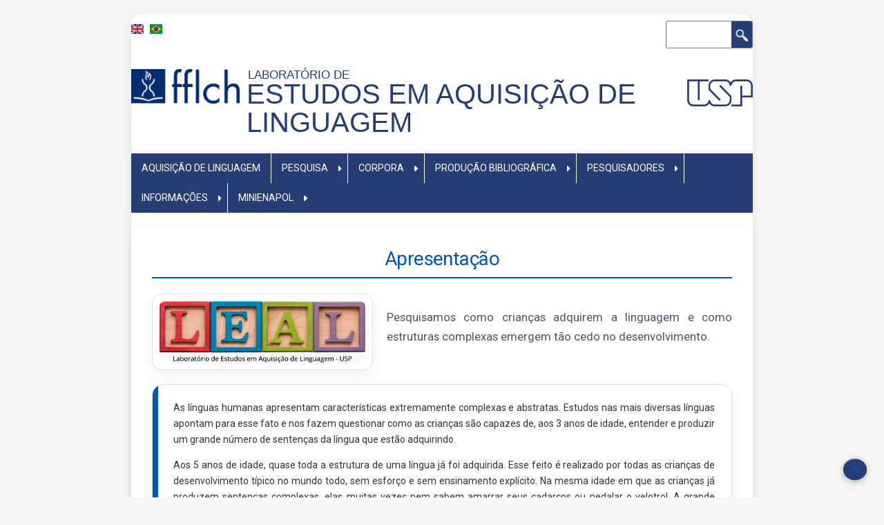

--- FILE ---
content_type: text/html; charset=UTF-8
request_url: https://leal.fflch.usp.br/
body_size: 7188
content:
<!DOCTYPE html>
<html lang="pt-br" dir="ltr" prefix="content: http://purl.org/rss/1.0/modules/content/  dc: http://purl.org/dc/terms/  foaf: http://xmlns.com/foaf/0.1/  og: http://ogp.me/ns#  rdfs: http://www.w3.org/2000/01/rdf-schema#  schema: http://schema.org/  sioc: http://rdfs.org/sioc/ns#  sioct: http://rdfs.org/sioc/types#  skos: http://www.w3.org/2004/02/skos/core#  xsd: http://www.w3.org/2001/XMLSchema# ">
  <head>
    <meta charset="utf-8" />
<link rel="canonical" href="http://leal.fflch.usp.br/" />
<link rel="shortlink" href="http://leal.fflch.usp.br/" />
<meta name="Generator" content="Drupal 8 (https://www.drupal.org)" />
<meta name="MobileOptimized" content="width" />
<meta name="HandheldFriendly" content="true" />
<meta name="viewport" content="width=device-width, initial-scale=1.0" />
<link rel="shortcut icon" href="/sites/leal.fflch.usp.br/files/logo%20LEAL%20quadrado.jpeg" type="image/jpeg" />
<link rel="alternate" hreflang="en" href="http://leal.fflch.usp.br/en/language-acquisition" />
<link rel="alternate" hreflang="pt-br" href="http://leal.fflch.usp.br/aquisicao-de-linguagem" />
<link rel="revision" href="http://leal.fflch.usp.br/aquisicao-de-linguagem" />

    <title>A Aquisição de Linguagem | Estudos em Aquisição de Linguagem</title>
    <link rel="stylesheet" media="all" href="/core/assets/vendor/normalize-css/normalize.css?t901om" />
<link rel="stylesheet" media="all" href="/core/misc/normalize-fixes.css?t901om" />
<link rel="stylesheet" media="all" href="/core/themes/stable/css/system/components/ajax-progress.module.css?t901om" />
<link rel="stylesheet" media="all" href="/core/themes/stable/css/system/components/align.module.css?t901om" />
<link rel="stylesheet" media="all" href="/core/themes/stable/css/system/components/autocomplete-loading.module.css?t901om" />
<link rel="stylesheet" media="all" href="/core/themes/stable/css/system/components/fieldgroup.module.css?t901om" />
<link rel="stylesheet" media="all" href="/core/themes/stable/css/system/components/container-inline.module.css?t901om" />
<link rel="stylesheet" media="all" href="/core/themes/stable/css/system/components/clearfix.module.css?t901om" />
<link rel="stylesheet" media="all" href="/core/themes/stable/css/system/components/details.module.css?t901om" />
<link rel="stylesheet" media="all" href="/core/themes/stable/css/system/components/hidden.module.css?t901om" />
<link rel="stylesheet" media="all" href="/core/themes/stable/css/system/components/item-list.module.css?t901om" />
<link rel="stylesheet" media="all" href="/core/themes/stable/css/system/components/js.module.css?t901om" />
<link rel="stylesheet" media="all" href="/core/themes/stable/css/system/components/nowrap.module.css?t901om" />
<link rel="stylesheet" media="all" href="/core/themes/stable/css/system/components/position-container.module.css?t901om" />
<link rel="stylesheet" media="all" href="/core/themes/stable/css/system/components/progress.module.css?t901om" />
<link rel="stylesheet" media="all" href="/core/themes/stable/css/system/components/reset-appearance.module.css?t901om" />
<link rel="stylesheet" media="all" href="/core/themes/stable/css/system/components/resize.module.css?t901om" />
<link rel="stylesheet" media="all" href="/core/themes/stable/css/system/components/sticky-header.module.css?t901om" />
<link rel="stylesheet" media="all" href="/core/themes/stable/css/system/components/system-status-counter.css?t901om" />
<link rel="stylesheet" media="all" href="/core/themes/stable/css/system/components/system-status-report-counters.css?t901om" />
<link rel="stylesheet" media="all" href="/core/themes/stable/css/system/components/system-status-report-general-info.css?t901om" />
<link rel="stylesheet" media="all" href="/core/themes/stable/css/system/components/tabledrag.module.css?t901om" />
<link rel="stylesheet" media="all" href="/core/themes/stable/css/system/components/tablesort.module.css?t901om" />
<link rel="stylesheet" media="all" href="/core/themes/stable/css/system/components/tree-child.module.css?t901om" />
<link rel="stylesheet" media="all" href="/modules/contrib/ckeditor_bootstrap_tabs/css/tabs.css?t901om" />
<link rel="stylesheet" media="all" href="/modules/contrib/ckeditor_accordion/css/ckeditor-accordion.css?t901om" />
<link rel="stylesheet" media="all" href="/modules/contrib/ckeditor_images_gallery/css/ckeditor-images-gallery.css?t901om" />
<link rel="stylesheet" media="all" href="/modules/contrib/boxout/css/boxout.css?t901om" />
<link rel="stylesheet" media="all" href="/modules/contrib/ckeditor_readmore/css/ckeditor-readmore.css?t901om" />
<link rel="stylesheet" media="all" href="/core/themes/classy/css/components/action-links.css?t901om" />
<link rel="stylesheet" media="all" href="/core/themes/classy/css/components/breadcrumb.css?t901om" />
<link rel="stylesheet" media="all" href="/core/themes/classy/css/components/button.css?t901om" />
<link rel="stylesheet" media="all" href="/core/themes/classy/css/components/collapse-processed.css?t901om" />
<link rel="stylesheet" media="all" href="/core/themes/classy/css/components/container-inline.css?t901om" />
<link rel="stylesheet" media="all" href="/core/themes/classy/css/components/details.css?t901om" />
<link rel="stylesheet" media="all" href="/core/themes/classy/css/components/exposed-filters.css?t901om" />
<link rel="stylesheet" media="all" href="/core/themes/classy/css/components/field.css?t901om" />
<link rel="stylesheet" media="all" href="/core/themes/classy/css/components/form.css?t901om" />
<link rel="stylesheet" media="all" href="/core/themes/classy/css/components/icons.css?t901om" />
<link rel="stylesheet" media="all" href="/core/themes/classy/css/components/inline-form.css?t901om" />
<link rel="stylesheet" media="all" href="/core/themes/classy/css/components/item-list.css?t901om" />
<link rel="stylesheet" media="all" href="/core/themes/classy/css/components/link.css?t901om" />
<link rel="stylesheet" media="all" href="/core/themes/classy/css/components/links.css?t901om" />
<link rel="stylesheet" media="all" href="/core/themes/classy/css/components/menu.css?t901om" />
<link rel="stylesheet" media="all" href="/core/themes/classy/css/components/more-link.css?t901om" />
<link rel="stylesheet" media="all" href="/core/themes/classy/css/components/pager.css?t901om" />
<link rel="stylesheet" media="all" href="/core/themes/classy/css/components/tabledrag.css?t901om" />
<link rel="stylesheet" media="all" href="/core/themes/classy/css/components/tableselect.css?t901om" />
<link rel="stylesheet" media="all" href="/core/themes/classy/css/components/tablesort.css?t901om" />
<link rel="stylesheet" media="all" href="/core/themes/classy/css/components/tabs.css?t901om" />
<link rel="stylesheet" media="all" href="/core/themes/classy/css/components/textarea.css?t901om" />
<link rel="stylesheet" media="all" href="/core/themes/classy/css/components/ui-dialog.css?t901om" />
<link rel="stylesheet" media="all" href="/core/themes/classy/css/components/messages.css?t901om" />
<link rel="stylesheet" media="all" href="/core/themes/classy/css/components/progress.css?t901om" />
<link rel="stylesheet" media="all" href="/core/themes/classy/css/components/node.css?t901om" />
<link rel="stylesheet" media="all" href="/themes/contrib/fflch-theme/includes/bootstrap.min.css?t901om" />
<link rel="stylesheet" media="all" href="/themes/contrib/fflch-theme/css/aegan.css?t901om" />
<link rel="stylesheet" media="all" href="/themes/contrib/fflch-theme/css/global.css?t901om" />
<link rel="stylesheet" media="all" href="/themes/contrib/fflch-theme/css/tabs.css?t901om" />
<link rel="stylesheet" media="all" href="/themes/contrib/fflch-theme/css/slideshow.css?t901om" />
<link rel="stylesheet" media="all" href="/themes/contrib/fflch-theme/css/menu.css?t901om" />
<link rel="stylesheet" media="all" href="/themes/contrib/fflch-theme/css/language-switcher.css?t901om" />

    
<!--[if lte IE 8]>
<script src="/core/assets/vendor/html5shiv/html5shiv.min.js?v=3.7.3"></script>
<![endif]-->
<script src="https://use.fontawesome.com/releases/v5.13.1/js/all.js" defer crossorigin="anonymous"></script>
<script src="https://use.fontawesome.com/releases/v5.13.1/js/v4-shims.js" defer crossorigin="anonymous"></script>

  </head>
  <body class="fontyourface path-frontpage page-node-type-page">
        <a href="#main-content" class="visually-hidden focusable skip-link">
      Pular para o conteúdo principal
    </a>
    
      <div class="dialog-off-canvas-main-canvas" data-off-canvas-main-canvas>
    <div id="page-wrapper" class="container">

  <div id="header-region" class="fflch-header-region">
    <div class="row fflch-row">
      <div class="col-md-4 col-sm-4 fflch-header-left">
          <div class="region region-header">
    <div class="language-switcher-language-url block" id="block-fflch-seletordeidioma" role="navigation">
  
    

  <div class="block-content">
          <ul data-block-id="fflch_seletordeidioma"><li hreflang="en" data-drupal-link-system-path="&lt;front&gt;" class="en"><a href="/en" class="language-link" hreflang="en" data-drupal-link-system-path="&lt;front&gt;">    <img class="language-icon" src="/modules/contrib/languageicons/flags/en.png" width="28" height="21" alt="English" title="English" typeof="foaf:Image" />

</a></li><li hreflang="pt-br" data-drupal-link-system-path="&lt;front&gt;" class="pt-br is-active"><a href="/" class="language-link is-active" hreflang="pt-br" data-drupal-link-system-path="&lt;front&gt;">    <img class="language-icon" src="/modules/contrib/languageicons/flags/pt-br.png" width="28" height="21" alt="Portuguese, Brazil" title="Portuguese, Brazil" typeof="foaf:Image" />

</a></li></ul>
      </div>
</div> <!-- /.block -->

  </div>

              <div class="fflch-header-center">
        <a class="fflch-header-center-logo-usp-link" href="https://www.usp.br" target="_blank">
          <img class="fflch-header-center-logo-usp-img" src="/themes/contrib/fflch-theme/images/usp.png" />
        </a>
      </div>
      </div>

      <div class="col-md-8 col-sm-8 fflch-header-right">
          <div class="region region-header-right">
    <div class="search-block-form block block-search container-inline" data-drupal-selector="search-block-form" id="block-fflch-formulariodebusca" role="search">
  
    
      <form data-block-id="fflch_formulariodebusca" action="/search/node" method="get" id="search-block-form" accept-charset="UTF-8">
  <div class="js-form-item form-item js-form-type-search form-type-search js-form-item-keys form-item-keys form-no-label">
      <label for="edit-keys" class="visually-hidden">Buscar</label>
        <input title="Digite os termos que você deseja procurar." data-drupal-selector="edit-keys" type="search" id="edit-keys" name="keys" value="" size="15" maxlength="128" class="form-search" />

        </div>
<div data-drupal-selector="edit-actions" class="form-actions js-form-wrapper form-wrapper" id="edit-actions"><input data-drupal-selector="edit-submit" type="submit" id="edit-submit" value="Buscar" class="button js-form-submit form-submit" />
</div>

</form>

  </div>

  </div>

      </div>
    </div>
  </div>

  <div id="primary-menu-region" class="fflch-primary-menu-region">
  <div class="fflch-logodefault">

  <div class="fflch-firstsecondthird">

    <div class="fflch-first">       <div class="fflch-item">
        <a class="fflch-logo-link" href="/">
          <img class="fflch-logo-img" alt="fflch" src="/themes/contrib/fflch-theme/images/logo.png" />
        </a>
      </div>
    </div>

    <div class="fflch-second">       <div class="fflch-item">
        <div class="fflch-slogan">             <a class="fflch-slogan-link" href="/">Laboratório de &nbsp</a>
        </div>
        <div class="fflch-site-name">             <a class="fflch-site-name-link" href="/">Estudos em Aquisição de Linguagem </a>
        </div>
      </div>
    </div>
    
    <div class="fflch-third">       <div class="fflch-item">
        <a class="fflch-logo-usp-link" href="https://www.usp.br" target="_blank">
          <img class="fflch-logo-usp-img" src="/themes/contrib/fflch-theme/images/usp.png" />
        </a>  
      </div>
    </div>
    
  </div>

</div>

          <div class="region region-primary-menu">
    <nav role="navigation" aria-labelledby="block-fflch-main-menu-menu" id="block-fflch-main-menu" class="block block-menu navigation menu--main">
            
  <h2 class="visually-hidden" id="block-fflch-main-menu-menu">Navegação principal</h2>
  

         
<div class="navbar  navbar-expand-lg navbar-light p-0">
  <div class="navbar-header">
    <button class="navbar-toggler" type="button" data-toggle="collapse" data-target="#mainNavigation" aria-controls="navbarSupportedContent" aria-expanded="false" aria-label="Toggle navigation">
      <span class="navbar-toggler-icon"></span>
    </button>
    <div class="collapse navbar-collapse" id="mainNavigation">
                                                        <ul class="nav navbar-nav" role="menu" aria-labelledby="dropdownMenu">
                                              <li class="text-white" ><a href="/aquisicao-de-linguagem" data-drupal-link-system-path="node/2" class="is-active">Aquisição de Linguagem</a></li>
                                                                <li class="dropdown main-navigation-dropdown">
                  <a href="/pesquisa" class="dropdown-toggle disabled text-white " data-toggle="dropdown">Pesquisa </a><i class="fas fa-caret-right"></i>
                                                        <ul class="dropdown-menu w-100" role="menu" aria-labelledby="dLabel">
                                              <li class="text-white" ><a href="/pesquisas-do-leal" data-drupal-link-system-path="node/8">Pesquisas do LEAL</a></li>
                                                <li class="text-white" ><a href="/projeto-perguntas" data-drupal-link-system-path="node/10">Projeto: Perguntas-QU: Movimento e Intervenção</a></li>
                                                <li class="text-white" ><a href="/projeto-leibniz-dream" data-drupal-link-system-path="node/56">Projeto: Leibniz Dream</a></li>
                                                <li class="text-white" ><a href="/projeto-escolarizacao-e-aquisicao-de-palavras-gramaticais" data-drupal-link-system-path="node/57">Projeto: Escolarização e aquisição de palavras gramaticais</a></li>
                                                <li class="text-white" ><a href="/projeto-produtividade-de-regras-fonologicas-e-sua-influencia-no-processo-de-aquisicao-da-linguagem" data-drupal-link-system-path="node/9">Projeto: A produtividade de regras fonológicas e sua influência no processo de aquisição da linguagem</a></li>
                                                <li class="text-white" ><a href="/node/58" data-drupal-link-system-path="node/58">Projeto: A fala da criança no século XXI - construindo um banco de dados do português brasileiro</a></li>
                                                <li class="text-white" ><a href="/node/59" data-drupal-link-system-path="node/59">Projeto: O papel da Fala Dirigida à Criança na alteração da Frequência do Input: dados de Aquisição Fonológica do Português Brasileiro</a></li>
                                </ul>
              
                </li>
                                                                              <li class="dropdown main-navigation-dropdown">
                  <a href="/BaseDados" class="dropdown-toggle disabled text-white " data-toggle="dropdown">Corpora </a><i class="fas fa-caret-right"></i>
                                                        <ul class="dropdown-menu w-100" role="menu" aria-labelledby="dLabel">
                                              <li class="text-white" ><a href="/corpus-santanasantos" data-drupal-link-system-path="node/60">Corpus SANTANA_SANTOS</a></li>
                                                <li class="text-white" ><a href="/Corpora-FI-FDC" data-drupal-link-system-path="node/27">Fala Infantil e Dirigida à Criança</a></li>
                                                <li class="text-white" ><a href="/CorpusEscrita" data-drupal-link-system-path="node/28">Escrita</a></li>
                                </ul>
              
                </li>
                                                                              <li class="dropdown main-navigation-dropdown">
                  <a href="" class="dropdown-toggle disabled text-white " data-toggle="dropdown">Produção Bibliográfica </a><i class="fas fa-caret-right"></i>
                                                        <ul class="dropdown-menu w-100" role="menu" aria-labelledby="dLabel">
                                              <li class="text-white" ><a href="/dissertacoes-e-teses" data-drupal-link-system-path="node/5">Dissertações e teses</a></li>
                                                <li class="text-white" ><a href="/publicacoes" data-drupal-link-system-path="node/29">Publicações</a></li>
                                </ul>
              
                </li>
                                                                              <li class="dropdown main-navigation-dropdown">
                  <a href="/pesquisadores" class="dropdown-toggle disabled text-white " data-toggle="dropdown">Pesquisadores </a><i class="fas fa-caret-right"></i>
                                                        <ul class="dropdown-menu w-100" role="menu" aria-labelledby="dLabel">
                                              <li class="text-white" ><a href="/pesquisadores-atuais-0" data-drupal-link-system-path="node/62">Pesquisadores atuais</a></li>
                                                <li class="text-white" ><a href="/memoriam" data-drupal-link-system-path="node/23">In memoriam</a></li>
                                </ul>
              
                </li>
                                                                              <li class="dropdown main-navigation-dropdown">
                  <a href="" class="dropdown-toggle disabled text-white " data-toggle="dropdown">Informações  </a><i class="fas fa-caret-right"></i>
                                                        <ul class="dropdown-menu w-100" role="menu" aria-labelledby="dLabel">
                                              <li class="text-white" ><a href="/como-se-juntar-ao-lab" data-drupal-link-system-path="node/6">Como se juntar ao lab</a></li>
                                                <li class="text-white" ><a href="/contato" data-drupal-link-system-path="node/7">Contato</a></li>
                                </ul>
              
                </li>
                                                                              <li class="dropdown main-navigation-dropdown">
                  <a href="/minienapol" class="dropdown-toggle disabled text-white " data-toggle="dropdown">MiniEnapol </a><i class="fas fa-caret-right"></i>
                                                        <ul class="dropdown-menu w-100" role="menu" aria-labelledby="dLabel">
                                              <li class="text-white" ><a href="/minienapol-2019" data-drupal-link-system-path="node/13">2019</a></li>
                                                <li class="text-white" ><a href="/minienapol-2021" data-drupal-link-system-path="node/36">2021</a></li>
                                                <li class="text-white" ><a href="https://leal.fflch.usp.br/minienapol-2025">2025</a></li>
                                </ul>
              
                </li>
                                              </ul>
              

      
    </div>
  </div>
</div>

  </nav>

  </div>

    </div>

  
  
  
  
  <main id="main" class="clearfix row">
    
    <div class="col-lg-12 centered " role="main">

        <div class="region region-content">
    <div data-drupal-messages-fallback class="hidden"></div><div id="block-fflch-content" class="block">
  
    

  <div class="block-content">
          
<article role="article" about="/aquisicao-de-linguagem" typeof="schema:WebPage" class="node node--type-page node--view-mode-full">

  
      <span property="schema:name" content="A Aquisição de Linguagem" class="rdf-meta hidden"></span>


  
  <div class="node__content">
    
            <div property="schema:text" class="clearfix text-formatted field field--name-body field--type-text-long field--label-hidden field__item"><meta charset="UTF-8" /><meta name="viewport" content="width=device-width, initial-scale=1.0" />
<title></title>
<style type="text/css">
<!--/*--><![CDATA[/* ><!--*/
/* Paleta e base visual alinhadas com o site */
        :root {
            --accent: #0056b3;     /* azul dos títulos/links */
            --heading: #2c3e50;    /* título principal */
            --text: #333;          /* texto geral */
            --bg: #f4f7f6;         /* fundo da página */
            --panel: #ffffff;      /* cartões e container */
            --border: #e0e0e0;     /* bordas suaves */
        }
        body {
            font-family: -apple-system, BlinkMacSystemFont, 'Segoe UI', Roboto, Helvetica, Arial, sans-serif;
            background-color: var(--bg);
            color: var(--text);
            margin: 0;
            padding: 20px;
            line-height: 1.7;
        }
        .container {
            max-width: 900px;
            margin: 0 auto;
            background-color: var(--panel);
            padding: 30px;
            border-radius: 16px;
            box-shadow: 0 4px 15px rgba(0,0,0,0.08);
            box-sizing: border-box;
        }
        .section h2 {
            font-size: 2em;
            color: var(--accent);
            border-bottom: 2px solid var(--accent);
            padding-bottom: 10px;
            margin: 0 0 22px;
            text-align: center;
            letter-spacing: -0.02em;
        }
        a { color: var(--accent); }
        a:hover { text-decoration: underline; }

        /* Hero com o logo do lab */
        .hero {
            display: grid;
            grid-template-columns: 320px 1fr; /* aumentei o espaço do logo */
            gap: 20px;
            align-items: center;
            margin-bottom: 20px;
        }
        .logo-frame {
            border: 1px solid var(--border);
            border-radius: 14px;
            background: #fff;
            padding: 10px;
            box-shadow: 0 8px 22px rgba(17,24,39,0.06);
        }
        .logo {
            width: 100%;
            height: 100%;
            object-fit: contain;
            display: block;
            border-radius: 8px;
            background: #fafafa;
        }
        .hero-lead {
            font-size: 1.05rem;
            color: #4a5568;
            text-align: justify;   /* Justifica o texto solicitado */
            hyphens: auto;         /* Melhora quebra de palavras em dispositivos móveis */
        }

        /* Card de apresentação com filete azul à esquerda */
        .info-card {
            border: 1px solid var(--border);
            border-radius: 16px;
            background: #ffffff;
            box-shadow: 0 6px 18px rgba(17,24,39,0.06);
            padding: 22px 24px 22px 30px; /* espaço extra para o filete */
            position: relative;
            overflow: hidden;
            margin-top: 10px;
        }
        .info-card.accent::before {
            content: "";
            position: absolute;
            left: 0; top: 0;
            width: 8px; height: 100%;
            background: var(--accent);
            border-radius: 16px 0 0 16px;
        }
        .info-card p {
            margin: 0 0 14px 0;
            text-align: justify;
        }

        /* Galeria de imagens (reunião e experimento) */
        .gallery {
            display: grid;
            grid-template-columns: repeat(2, minmax(0, 1fr));
            gap: 16px;
            margin-top: 20px;
        }
        .media-card {
            border: 1px solid var(--border);
            border-radius: 14px;
            background: #fff;
            box-shadow: 0 6px 18px rgba(17,24,39,0.06);
            overflow: hidden;
        }
        .media-img {
            width: 100%;
            height: 220px;      /* antes: 280px */
            object-fit: contain;
            display: block;
            background: #fff;
        }
        .caption {
            font-size: 0.95rem;
            color: var(--text);                /* era #6b7280 */
            padding: 8px 10px;
            text-align: center;               /* mantém centralizado */
            display: block;
            width: 100%;
            background: transparent !important; /* remove o cinza de fundo da legenda */
        }
        .media-card { text-align: center; }
        /* Vídeo responsivo (YouTube) */
        .video-card {
            border: 1px solid var(--border);
            border-radius: 14px;
            background: #fff;
            box-shadow: 0 6px 18px rgba(17,24,39,0.06);
            margin-top: 20px;
            overflow: hidden;
        }
        .video-wrap {
            aspect-ratio: 16 / 9;
            width: 100%;
            background: #000;
        }
        .video-wrap iframe {
            width: 100%;
            height: 100%;
            border: 0;
            display: block;
        }

        /* Responsivo */
        @media (max-width: 900px) {
            .hero { grid-template-columns: 1fr; }
            .logo-frame { max-width: 320px; margin: 0 auto; }
            .media-img { height: 200px; }
            .gallery { grid-template-columns: 1fr; } /* Fotos uma após a outra no mobile/tablet */
        }
        @media (max-width: 640px) {
            body { padding: 16px; }
            .container { padding: 16px; border-radius: 14px; }
            .gallery { grid-template-columns: 1fr; }
            .media-img { height: 180px; }
        }

/*--><!]]>*/
</style>
<div class="container">
<section class="section">
<h2>Apresentação</h2>

<div class="hero">
<div class="logo-frame"><img alt="Logotipo do Laboratório de Estudos em Aquisição de Linguagem" class="logo" src="https://leal.fflch.usp.br/sites/leal.fflch.usp.br/files/images/LEAL_logotipoH_PRETO_0.png" /></div>

<p class="hero-lead">Pesquisamos como crianças adquirem a linguagem e como estruturas complexas emergem tão cedo no desenvolvimento.</p>
</div>

<div class="info-card accent">
<p>As línguas humanas apresentam características extremamente complexas e abstratas. Estudos nas mais diversas línguas apontam para esse fato e nos fazem questionar como as crianças são capazes de, aos 3 anos de idade, entender e produzir um grande número de sentenças da língua que estão adquirindo.</p>

<p>Aos 5 anos de idade, quase toda a estrutura de uma língua já foi adquirida. Esse feito é realizado por todas as crianças de desenvolvimento típico no mundo todo, sem esforço e sem ensinamento explícito. Na mesma idade em que as crianças já produzem sentenças complexas, elas muitas vezes nem sabem amarrar seus cadarços ou pedalar o velotrol. A grande questão que pesquisadores em aquisição de linguagem se colocam é: como isso é possível?</p>

<p>No Laboratório de Estudos em Aquisição de Linguagem, são conduzidas pesquisas sobre diferentes fenômenos linguísticos, procurando por padrões e comportamentos que tragam mais indícios sobre como é o amadurecimento linguístico das crianças.</p>
</div>

<div class="gallery">
<figure class="media-card"><img alt="Registro fotográfico de reunião do laboratório" class="media-img" src="https://leal.fflch.usp.br/sites/leal.fflch.usp.br/files/images/Reunia%CC%83o.png" />
<figcaption class="caption">Reunião do laboratório</figcaption>
</figure>

<figure class="media-card"><img alt="Cena de experimento do laboratório" class="media-img" src="https://leal.fflch.usp.br/sites/leal.fflch.usp.br/files/images/Screenshot%202025-08-26%20at%2018.09.54.png" />
<figcaption class="caption">Registro de experimento</figcaption>
</figure>
</div>

<div class="video-card">
<div class="video-wrap"><iframe allow="accelerometer; autoplay; clipboard-write; encrypted-media; gyroscope; picture-in-picture; web-share" allowfullscreen="" referrerpolicy="strict-origin-when-cross-origin" src="https://www.youtube.com/embed/caPic9HFBFo" title="Vídeo de apresentação do laboratório"></iframe></div>
</div>
</section>
</div>
</div>
      
  </div>

</article>

      </div>
</div> <!-- /.block -->

  </div>


    </div>
    
    
  </main>

  
    
  <footer role="contentinfo" id="footer" class="dark-blue-bg">
            <div class="region region-footer">
    <div id="block-fflch-endereco" class="block">
  
    

  <div class="block-content">
          
            <div class="clearfix text-formatted field field--name-body field--type-text-long field--label-hidden field__item"><p><span style="font-size:20px;"><strong>Endereço</strong></span></p>

<p><a href="https://maps.app.goo.gl/R7TesoDpQgPqEjtL9" target="_blank" title="ver mapa"><span style="color:#ffffff;">Edifício Prof. Antonio Candido (Letras)</span></a></p>

<p>Av. Prof. Luciano Gualberto, 403 - Sala 16<br />
Cidade Universitária - São Paulo - SP<br />
CEP 05508-010</p>
</div>
      
      </div>
</div> <!-- /.block -->

  </div>

        <hr>
    <span class="credits">Developed by <a href="http://dropthemes.in" target="_blank">Dropthemes.in</a></span>
    
  </footer>
  <a href="#Top" class="btn-btt" title="Back to Top" style="display: block;"><i class="fas fa-chevron-up"></i></a>

</div>
  </div>

    
    <script type="application/json" data-drupal-selector="drupal-settings-json">{"path":{"baseUrl":"\/","scriptPath":null,"pathPrefix":"","currentPath":"node\/2","currentPathIsAdmin":false,"isFront":true,"currentLanguage":"pt-br"},"pluralDelimiter":"\u0003","suppressDeprecationErrors":true,"ajaxPageState":{"libraries":"boxout\/boxout,ckeditor_accordion\/accordion_style,ckeditor_bootstrap_tabs\/tabs,ckeditor_images_gallery\/images_gallery_style,ckeditor_readmore\/ckeditor_readmore,classy\/base,classy\/messages,classy\/node,copyprevention\/copyprevention,core\/drupal.form,core\/html5shiv,core\/normalize,fflch\/global-styles-and-scripts,fontawesome\/fontawesome.svg.shim,system\/base","theme":"fflch","theme_token":null},"ajaxTrustedUrl":{"\/search\/node":true},"copyprevention":{"body":null,"images":null,"images_min_dimension":150,"transparentgif":"http:\/\/leal.fflch.usp.br\/modules\/contrib\/copyprevention\/transparent.gif"},"ckeditorAccordion":{"accordionStyle":{"collapseAll":null,"keepRowsOpen":null}},"user":{"uid":0,"permissionsHash":"c9fd558171b311ba40933fd1da78181ff5850d9da5bffae2eea18895adae18fe"}}</script>
<script src="/core/assets/vendor/jquery/jquery.min.js?v=3.5.1"></script>
<script src="/core/assets/vendor/jquery-once/jquery.once.min.js?v=2.2.3"></script>
<script src="/core/misc/drupalSettingsLoader.js?v=8.9.16"></script>
<script src="/sites/leal.fflch.usp.br/files/languages/pt-br_Z4rilqQ3YJvb2FzEfEPiJ0RUdIhiXaZwlYwdxiTlid8.js?t901om"></script>
<script src="/core/misc/drupal.js?v=8.9.16"></script>
<script src="/core/misc/drupal.init.js?v=8.9.16"></script>
<script src="/modules/contrib/ckeditor_bootstrap_tabs/js/tabs.js?t901om"></script>
<script src="/modules/contrib/copyprevention/js/copyprevention.js?t901om"></script>
<script src="/core/misc/progress.js?v=8.9.16"></script>
<script src="/core/misc/ajax.js?v=8.9.16"></script>
<script src="/core/themes/stable/js/ajax.js?v=8.9.16"></script>
<script src="/themes/contrib/fflch-theme/includes/bootstrap.min.js?v=8.9.16"></script>
<script src="/themes/contrib/fflch-theme/js/aegan-jquery.smooth-scroll.js?v=8.9.16"></script>
<script src="/themes/contrib/fflch-theme/js/menu.js?v=8.9.16"></script>
<script src="/modules/contrib/ckeditor_accordion/js/ckeditor-accordion.js?v=1.x"></script>
<script src="/core/misc/debounce.js?v=8.9.16"></script>
<script src="/core/misc/form.js?v=8.9.16"></script>
<script src="/modules/contrib/ckeditor_readmore/js/ckeditor-readmore.js?t901om"></script>

  </body>
</html>
